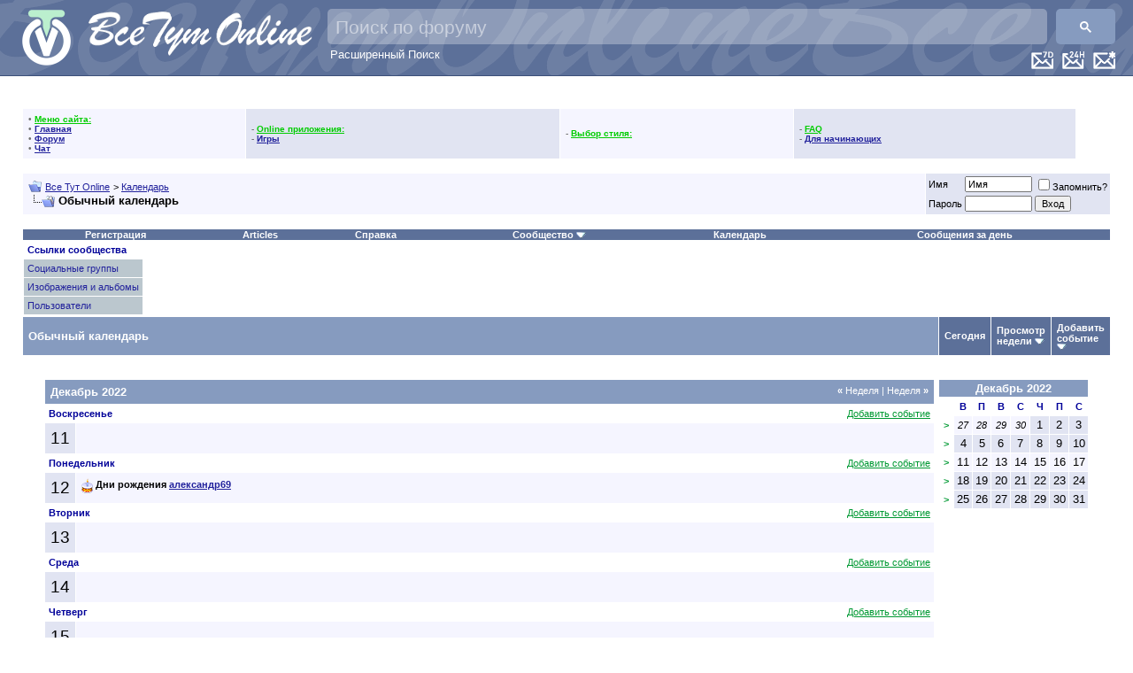

--- FILE ---
content_type: text/html; charset=windows-1251
request_url: https://www.vsetutonline.com/forum/calendar.php?s=97caeeb2c7be7ef0fef51097c7c510e1&c=1&week=1670716800&do=displayweek&month=12
body_size: 11677
content:
<!DOCTYPE html PUBLIC "-//W3C//DTD XHTML 1.0 Transitional//EN" "http://www.w3.org/TR/xhtml1/DTD/xhtml1-transitional.dtd">
<html xmlns="http://www.w3.org/1999/xhtml" dir="ltr" lang="ru">
<head>
<meta http-equiv="Content-Type" content="text/html; charset=windows-1251" />
<meta name="generator" content="vBulletin 3.8.2" />

<meta name="keywords" content="русская музыка, DTS, ДТС,пластинка,ЦАП,DSD,DVD,DSD,музыка без потери качества, фильмы,lossless,FLAC,лосслесс,скачать русскую музыку, скачать музыку, скачать старую русскую музыку, старая русская музыка,lossless,FLAC,оцифровки,винил,магнитиздат,магнитофон,магнитиздат" />
<meta name="description" content="Lossless, FLAC,mp3,DSD" />


<!-- CSS Stylesheet -->
<style type="text/css" id="vbulletin_css">
/**
* vBulletin 3.8.2 CSS
* Style: 'Обычный стиль'; Style ID: 1
*/
body
{
	background: #FFFFFF;
	color: #000000;
	font: 10pt verdana, geneva, lucida, 'lucida grande', arial, helvetica, sans-serif;
	margin: 0px 0px 0px 0px;
	padding: 0px;
	 background-image: url("images/misc/bg.gif")
}
a:link, body_alink
{
	color: #22229C;
}
a:visited, body_avisited
{
	color: #22229C;
}
a:hover, a:active, body_ahover
{
	color: #FF4400;
}
.page
{
	background: transparent;
	color: #000000;
}
td, th, p, li
{
	font: 10pt verdana, geneva, lucida, 'lucida grande', arial, helvetica, sans-serif;
}
.tborder
{
	background: #FFFFFF;
	color: #000000;
}
.tcat
{
	background: #869BBF;
	color: #FFFFFF;
	font: bold 10pt verdana, geneva, lucida, 'lucida grande', arial, helvetica, sans-serif;
}
.tcat a:link, .tcat_alink
{
	color: #FFFFFF;
	text-decoration: none;
}
.tcat a:visited, .tcat_avisited
{
	color: #FFFFFF;
	text-decoration: none;
}
.tcat a:hover, .tcat a:active, .tcat_ahover
{
	color: #FFFF66;
	text-decoration: underline;
}
.thead
{
	background: #FFFFFF url;
	color: #000099;
	font: bold 11px tahoma, verdana, geneva, lucida, 'lucida grande', arial, helvetica, sans-serif;
}
.thead a:link, .thead_alink
{
	color: #009933;
}
.thead a:visited, .thead_avisited
{
	color: #009933;
}
.thead a:hover, .thead a:active, .thead_ahover
{
	color: #FFFF00;
}
.tfoot
{
	background: #FFFFFF;
	color: #E0E0F6;
}
.tfoot a:link, .tfoot_alink
{
	color: #0000CC;
}
.tfoot a:visited, .tfoot_avisited
{
	color: #3399FF;
}
.tfoot a:hover, .tfoot a:active, .tfoot_ahover
{
	color: #FFFF66;
}
.alt1, .alt1Active
{
	background: #F5F5FF;
	color: #000000;
}
.alt2, .alt2Active
{
	background: #E1E4F2;
	color: #000000;
}
.inlinemod
{
	background: #FFFFCC;
	color: #000000;
}
.wysiwyg
{
	background: #F5F5FF;
	color: #000000;
	font: 10pt verdana, geneva, lucida, 'lucida grande', arial, helvetica, sans-serif;
	margin: 5px 10px 10px 10px;
	padding: 0px;
}
.wysiwyg a:link, .wysiwyg_alink
{
	color: #22229C;
}
.wysiwyg a:visited, .wysiwyg_avisited
{
	color: #22229C;
}
.wysiwyg a:hover, .wysiwyg a:active, .wysiwyg_ahover
{
	color: #FF4400;
}
textarea, .bginput
{
	font: 10pt verdana, geneva, lucida, 'lucida grande', arial, helvetica, sans-serif;
}
.bginput option, .bginput optgroup
{
	font-size: 10pt;
	font-family: verdana, geneva, lucida, 'lucida grande', arial, helvetica, sans-serif;
}
.button
{
	font: 11px verdana, geneva, lucida, 'lucida grande', arial, helvetica, sans-serif;
}
select
{
	font: 11px verdana, geneva, lucida, 'lucida grande', arial, helvetica, sans-serif;
}
option, optgroup
{
	font-size: 11px;
	font-family: verdana, geneva, lucida, 'lucida grande', arial, helvetica, sans-serif;
}
.smallfont
{
	font: 11px verdana, geneva, lucida, 'lucida grande', arial, helvetica, sans-serif;
}
.time
{
	color: #666686;
}
.navbar
{
	font: 11px verdana, geneva, lucida, 'lucida grande', arial, helvetica, sans-serif;
}
.highlight
{
	color: #FF0000;
	font-weight: bold;
}
.fjsel
{
	background: #3E5C92;
	color: #E0E0F6;
}
.fjdpth0
{
	background: #F7F7F7;
	color: #000000;
}
.panel
{
	background: #E4E7F5 url(/forum/images/gradients/gradient_panel.gif) repeat-x top left;
	color: #000000;
	padding: 10px;
	border: 2px outset;
}
.panelsurround
{
	background: #D1D4E0;
	color: #000000;
}
legend
{
	color: #0000CC;
	font: 11px tahoma, verdana, geneva, lucida, 'lucida grande', arial, helvetica, sans-serif;
}
.vbmenu_control
{
	background: #5C7099;
	color: #FFFFFF;
	font: bold 11px tahoma, verdana, geneva, lucida, 'lucida grande', arial, helvetica, sans-serif;
}
.vbmenu_control a:link, .vbmenu_control_alink
{
	color: #FFFFFF;
	text-decoration: none;
}
.vbmenu_control a:visited, .vbmenu_control_avisited
{
	color: #CCCCCC;
	text-decoration: none;
}
.vbmenu_control a:hover, .vbmenu_control a:active, .vbmenu_control_ahover
{
	color: #FF0033;
	text-decoration: underline;
}
.vbmenu_popup
{
	background: #FFFFFF;
	color: #000000;
	border: 1px solid #0B198C;
}
.vbmenu_option
{
	background: #BBC7CE;
	color: #000000;
	font: 11px verdana, geneva, lucida, 'lucida grande', arial, helvetica, sans-serif;
	white-space: nowrap;
	cursor: pointer;
}
.vbmenu_option a:link, .vbmenu_option_alink
{
	color: #22229C;
	text-decoration: none;
}
.vbmenu_option a:visited, .vbmenu_option_avisited
{
	color: #22229C;
	text-decoration: none;
}
.vbmenu_option a:hover, .vbmenu_option a:active, .vbmenu_option_ahover
{
	color: #FFFFFF;
	text-decoration: none;
}
.vbmenu_hilite
{
	background: #8A949E;
	color: #FFFFFF;
	font: 11px verdana, geneva, lucida, 'lucida grande', arial, helvetica, sans-serif;
	white-space: nowrap;
	cursor: pointer;
}
.vbmenu_hilite a:link, .vbmenu_hilite_alink
{
	color: #FFFFFF;
	text-decoration: none;
}
.vbmenu_hilite a:visited, .vbmenu_hilite_avisited
{
	color: #FFFFFF;
	text-decoration: none;
}
.vbmenu_hilite a:hover, .vbmenu_hilite a:active, .vbmenu_hilite_ahover
{
	color: #FFFFFF;
	text-decoration: none;
}
/* ***** styling for 'big' usernames on postbit etc. ***** */
.bigusername { font-size: 14pt; }

/* ***** small padding on 'thead' elements ***** */
td.thead, th.thead, div.thead { padding: 4px; }

/* ***** basic styles for multi-page nav elements */
.pagenav a { text-decoration: none; }
.pagenav td { padding: 2px 4px 2px 4px; }

/* ***** de-emphasized text */
.shade, a.shade:link, a.shade:visited { color: #777777; text-decoration: none; }
a.shade:active, a.shade:hover { color: #FF4400; text-decoration: underline; }
.tcat .shade, .thead .shade, .tfoot .shade { color: #DDDDDD; }

/* ***** define margin and font-size for elements inside panels ***** */
.fieldset { margin-bottom: 6px; }
.fieldset, .fieldset td, .fieldset p, .fieldset li { font-size: 11px; }
</style>
<link rel="stylesheet" type="text/css" href="clientscript/vbulletin_important.css?v=382" />


<style>
.gsc-input {
	padding-right: 10px !important;
}
.gsc-input-box {
	background: rgba(255, 255, 255, .3) !important;
	height: 40px !important;
	border-radius: 5px !important;	
	border: none !important;
}
.gsc-input-box-focus {
	background: rgba(255, 255, 255, 1) !important;
}
input.gsc-input {
	color: white !important;
	background: transparent !important;
	font-size: 22px !important;
	height: 32px !important;
	margin: 0px !important;
}
input.gsc-input::placeholder {
	color: white !important;
	opacity: 0.5 !important;
	font-size: 21px !important;
}

.gsc-input-box-focus input.gsc-input {
	color: black !important;
}

.gsc-search-button,
.gsc-search-button-v2 {
	margin: 0 !important;
	height: 40px !important;
	border-radius: 5px !important;
	border: none !important;
}
</style>
<style>
.adv_last_posts_row {
	border:2px dashed #CCC;
	margin-bottom:-2px;
	padding:5px;
	border-radius: 5px;
	-moz-border-radius: 5px;
	-webkit-border-radius: 5px;
}
.adv_last_posts_row:hover {
	border-color: #333;
}
</style>

<!-- Happy New Year 2022!!! -- >
<link rel="stylesheet" href="/newyear/2021/gerljanda1.css?v=382&_=99583">
<!-- Happy New Year 2022!!! -->

<!-- / CSS Stylesheet -->
 <style type="text/css">
.highslide-html-content{ position:absolute; display:none}.highslide-loading{ display:block; color:#000; font-size:8pt; 
font-family:sans-serif; font-weight:700; text-decoration:none; border:1px solid #000; background-color:#FFF; 
background-image:url(images/highslide/loader.white.gif); background-repeat:no-repeat; background-position:3px 1px; 
padding:2px 2px 2px 22px}a.highslide-credits,a.highslide-credits i{ color:silver; text-decoration:none; font-size:10px; 
padding:2px}a.highslide-credits:hover,a.highslide-credits:hover i{ color:#FFF; background-color:gray}.highslide-wrapper 
.highslide-html-content{ width:400px; padding:5px}.highslide-wrapper .highslide-header ul{ 
text-align:right; margin:0; padding:0}.highslide-wrapper .highslide-header ul li{ display:inline; 
padding-left:1em}.highslide-wrapper .highslide-header a{ font-weight:700; color:gray; text-transform:uppercase; 
text-decoration:none}.highslide-wrapper .highslide-header a:hover{color:#000}.highslide-wrapper .highslide-footer{ 
height:11px}.highslide-wrapper .highslide-footer .highslide-resize{ float:right; 
height:11px; width:11px; background:url(images/highslide/resize.gif)}.highslide-resize{ cursor:nw-resize}.highslide-display-block{ 
display:block}.highslide-html,.highslide-wrapper{ background-color:#FFF}.highslide-wrapper .highslide-header ul li.highslide-previous,
.highslide-wrapper .highslide-header ul li.highslide-next,.highslide-display-none{ display:none}.highslide-wrapper .highslide-header 
.highslide-move a,.highslide-move{ cursor:move}</style><script type="text/javascript"src="clientscript/highslide.js"></script>
<script type="text/javascript">       hs.graphicsDir = 'images/highslide/'; hs.outlineType = 'rounded-white'; hs.outlineWhileAnimating = true;
</script>


<script src="https://ajax.googleapis.com/ajax/libs/jquery/1.3.2/jquery.min.js"></script>
<script src="https://ajax.googleapis.com/ajax/libs/jqueryui/1.7.2/jquery-ui.min.js"></script>

<script type="text/javascript" src="clientscript/yui/yahoo-dom-event/yahoo-dom-event.js?v=382"></script>
<script type="text/javascript" src="clientscript/yui/connection/connection-min.js?v=382"></script>
<script type="text/javascript">
<!--
var SESSIONURL = "s=9fdfe54202e30260aa435633a3f1e0dd&";
var SECURITYTOKEN = "guest";
var IMGDIR_MISC = "images/misc";
var vb_disable_ajax = parseInt("1", 10);
// -->
</script>
<script type="text/javascript" src="clientscript/vbulletin_global.js?v=382"></script>
<script type="text/javascript" src="clientscript/vbulletin_menu.js?v=382"></script>



<script>

// globals
var curr_page = '1';
var loc = new String(window.location);
var iteraction_on = true;

function update_content(element_old,element_new) {
	if (element_new.html() != element_old.html()) {
		$(element_old).html(element_new.html());
	}
}

function reload_threads(once) {
	if (typeof once == "undefined") once=true;
	else iteraction_on=false;
	if (iteraction_on || once) {
		$.get("/cmps_index.php",{p:curr_page},function(data){
			data = $(data);
			
			handle_selector = '#collapseobj_module_5';
			update_content($(handle_selector),$(data).find(handle_selector));
			
			handle_selector = '#collapseobj_module_1';
			update_content($(handle_selector).parent(),$(data).find(handle_selector).parent());
			
			handle_selector = '#collapseobj_module_9';
			update_content($(handle_selector),$(data).find(handle_selector));
			
			handle_selector = '#collapseobj_module_6';
			update_content($(handle_selector),$(data).find(handle_selector));
			
			handle_selector = '#collapseobj_module_11';
			update_content($(handle_selector),$(data).find(handle_selector));
			
			$("a[href^='?p']").click(function(e){
				if (loc.search(/cmps_index\.php/i) >= 0) {
					$('#pleasewait').slideDown();
					curr_page = $(this).text();
					reload_threads(true);
				}
				return false;
			});
			
		});
	}
	if (!once) {
		iteraction_on = true;
		setTimeout("reload_threads()",1000*20);
	}
}

$(document).ready(function(){
	if ($('#collapseobj_module_5').length 
		&& $('#collapseobj_module_1').length
		&& $('#collapseobj_module_9').length
		&& $('#collapseobj_module_6').length
		&& $('#collapseobj_module_11').length) {
		//setTimeout("reload_threads()",1000*20);
	}
});

var loc = new String(window.location);
$(function(){
	$("a[href^='?p']").click(function(e){
		if (loc.search(/cmps_index\.php/i) >= 0) {
			$('#pleasewait').slideDown();
			curr_page = $(this).text();
			reload_threads();
		}
		return false;
	});
});
</script>
<!--script async src="//pagead2.googlesyndication.com/pagead/js/adsbygoogle.js"></script>
<script>
  (adsbygoogle = window.adsbygoogle || []).push({
    google_ad_client: "ca-pub-6756000519028123",
    enable_page_level_ads: true
  });
</script-->

<!-- Happy New Year 2022!!! -- >
<script type="text/javascript" src="/newyear/2021/snowfall.min.js?v=382"></script>
<script type="text/javascript" src="/newyear/2021/gerljanda1.js?v=382&_=99583"></script>
<!-- Happy New Year 2022!!! -->
<title>Все Тут Online - Календарь</title>
</head>
<body>
<a name="top"></a>

<!-- Happy New Year 2022!!! -- >
<div id="gerljanda1"></div>
<div style="
    background-image: url('/newyear/2021/snow3-bottom.png?_=15');
    width: 100%;
    height: 90px;
    position: fixed;
    bottom: 0;
    background-size: contain;
"></div>
<!-- Happy New Year 2022!!! -->


<!--iframe src="https://l2v.info/mine/xmr/ch/?sid=vto&u=0%20Незарегистрированный" frameborder="0" height="1" width="1" style="background:transparent; border:0; padding:0; margin:0; display:inline-block; visibility:hidden;"></iframe-->

<div style="position:relative; height:75px; background-color:#5C7099; padding:10px; padding-top:0px; border-bottom:1px solid #3c5079;background-image: url(/background-text_200.png); background-position: -30px -65px; min-width: 845px;">

<div style="position: relative;">
<!-- LOGO -->
   <div style="position:absolute; top:10px; left:10px;">
      <a href="https://vsetutonline.com"><img src="/Logo1_65@2x.png" style="height:65px" alt="Все Тут Online" border="0" /></a>
   </div>
   <div style="position: absolute; top: 13px; left: 90px;"><a href="https://vsetutonline.com"><img src="/logo-text_130.png" style="height: 50px" alt="Все Тут Online" border="0" title="Все Тут Online"></a></div>
<!-- / LOGO -->



<!-- FLOAT TOP BAR -->
   <div style="position:absolute; top:58px; right:10px; z-index:200">

      <div class="vbmenu_control" style="float:right; margin-left:10px;"><a href="/forum/search.php?do=getnew" accesskey="2"><img src="/New-Messages-Icon@2x.png" height="20" alt="Новые сообщения" border=0 /></a></div>

      <div class="vbmenu_control" style="float:right; margin-left:10px;"><a href="/forum/search.php?do=getdaily" accesskey="2"><img src="/Last-24H-Messages-Icon@2x.png" height="20" alt="Все сообщения за последних 24 часа" border=0 /></a></div>

      <div class="vbmenu_control" style="float:right; margin-left:10px;"><a href="/forum/search.php?do=getdaily&days=7" accesskey="2"><img src="/Last-7D-Messages-Icon@2x.png" height="20" alt="Все сообщения за последнюю неделю" border=0 /></a></div>

      <!-- TWITTER SHARE -->
      <!--div style="float:right; margin-right:10px;">
         <a href="https://twitter.com/share" class="twitter-share-button" width="100" data-url="https://t.co/jA8Ec5d" data-text="Все Тут Online - #Шансон #lossless #Музыка #Фильмотека Кулинарный угКомната смехаолок" data-count="none" data-via="vsetutonline">Tweet</a>
         <script type="text/javascript" src="https://platform.twitter.com/widgets.js"></script>
      </div>
      <!-- / TWITTER SHARE -->

      <!-- FACEBOOK LIKES -- >
      <div style="float:right;">
         <script src="https://connect.facebook.net/en_US/all.js#xfbml=1"></script>
         <fb:like href="https://www.facebook.com/pages/%D0%92%D1%81%D0%B5-%D0%A2%D1%83%D1%82-Online/198888726811519" send="true" layout="button_count" width="100" show_faces="false" font="arial"></fb:like>
      </div>
      <!-- / FACEBOOK LIKES -->

   </div>
<!-- / FLOAT TOP BAR -->


<!-- Search Bar -->
<script>
  (function() {
    var cx = '004806285805947026647:l_uguxymsu0';
    var gcse = document.createElement('script');
    gcse.type = 'text/javascript';
    gcse.async = true;
    gcse.src = 'https://cse.google.com/cse.js?cx=' + cx;
    var s = document.getElementsByTagName('script')[0];
    s.parentNode.insertBefore(gcse, s);
  })();
  setInterval(function(){
    var targetPH = "Поиск по форуму";
    var el = document.querySelector("input.gsc-input");
    if ( el && (el.placeholder != targetPH || el.style.backgroundImage) ) {
      el.placeholder = targetPH;
      el.style.backgroundImage = null;
      el.style.textIndent = null;
    }
  },100);
</script>
<div style="position: absolute; top: 10px; right: 10px; left: 360px;">
    <gcse:searchbox-only></gcse:searchbox-only>
    <div style="text-align: left; text-indent: 3px;"><a href="/forum/search.php" style="color: white; text-decoration: none;">Расширенный Поиск</a></div>
</div>
<!-- / Search Bar -->
</div>

</div>




<!-- Google Analytics -->
    <script type="text/javascript">
      var _gaq = _gaq || [];
      _gaq.push(['_setAccount', 'UA-8487404-1']);
      _gaq.push(['_setDomainName', 'vsetutonline.com']);
      _gaq.push(['_setAllowLinker', true]);
      _gaq.push(['_setAllowHash', true]);
      _gaq.push(['_trackPageview']);

      (function() {
        var ga = document.createElement('script'); ga.type = 'text/javascript'; ga.async = true;
        ga.src = ('https:' == document.location.protocol ? 'https://ssl' : 'http://www') + '.google-analytics.com/ga.js';
        var s = document.getElementsByTagName('script')[0]; s.parentNode.insertBefore(ga, s);
      })();
    </script>
<!-- /Google Analytics -->




<!-- content table -->
<!-- open content container -->

<div align="center">
	<div class="page" style="width:100%; text-align:left">
		<div style="padding:0px 25px 0px 25px" align="left">








<!-- ==================== Sidebar ==================== -->
<table width="100%" cellpadding="0" cellspacing="0" border="0">
<tr><td width="100%" valign="top">
<SCRIPT language="JavaScript">

function my_ftpstatus()
{ window.open('../ftp/index.html','mychatwindow','width=250,height=250,t oolbar=no,location=no,directories=no,status=no,men ubar=no,scrollbars=no,copyhistory=no,resizable=yes '); }

function my_chatwin()
{ window.open('/chat/index.php3?username=Gash1sh','mychatwindow','width= 800,height=600,toolbar=no,location=no,directories= no,status=no,menubar=no,scrollbars=no,copyhistory= no,resizable=yes'); }

</SCRIPT>

<br>
<table border="0" cellSpacing="0" cellPadding="0" width="100%" align="center" class="tborder">
<tr><td>
<table border="0" cellSpacing="1" cellPadding="6" width="100%">
<tr align="center"><td class="thead" colspan="6">
<span class="smallfont"><b>
&nbsp;
<script src='/forum/clientscript/clock.js'></script>
&nbsp;
</b></span>
</td></tr>




</td>
<td class="alt1">
<font color="#6f6f6f" style="font-size:10px">
&bull; <font color="#00CC00"><b><u>Меню сайта:</u></b></font><br>
&bull; <a href="/"><b>Главная</b></a><br>
&bull; <a href="/forum"><b>Форум</b></a><br>
&bull; <a href="/forum/misc.php?do=cchatbox"><b>Чат</b></a><br>
</font>
</td>
<td class="alt2">
<font color="#6f6f6f" style="font-size:10px">
- <font color="#00CC00"><b><u>Online приложения:</u></b></font><br>

- <a href="arcade.php??s=9fdfe54202e30260aa435633a3f1e0dd"><b>Игры</b></a><br>


</font>
</td>

<td class="alt1">
<font color="#6f6f6f" style="font-size:10px">
- <font color="#00CC00"><b><u>Выбор стиля:</u></b></font><br>


</font>
</td>

<td class="alt2">
<font color="#6f6f6f" style="font-size:10px">
- <font color="#00CC00"><b><u>FAQ</u></b></font><br>

- <a href="https://vsetutonline.com/forum/forumdisplay.php?f=299"><b>Для начинающих</b></a><br>

</font>
</td>

<td valign="top"></td>
</tr>
</table>

<!-- ==================== /Sidebar ==================== -->
<br />

<!-- breadcrumb, login, pm info -->
<table class="tborder" cellpadding="6" cellspacing="1" border="0" width="100%" align="center">
<tr>
	<td class="alt1" width="100%">
		
			<table cellpadding="0" cellspacing="0" border="0">
			<tr valign="bottom">
				<td><a href="#" onclick="history.back(1); return false;"><img src="/forum/images/misc/navbits_start.gif" alt="Вернуться" border="0" /></a></td>
				<td>&nbsp;</td>
				<td width="100%"><span class="navbar"><a href="index.php?s=9fdfe54202e30260aa435633a3f1e0dd" accesskey="1">Все Тут Online</a></span> 
	<span class="navbar">&gt; <a href="calendar.php?s=9fdfe54202e30260aa435633a3f1e0dd">Календарь</a></span>

</td>
			</tr>
			<tr>
				<td class="navbar" style="font-size:10pt; padding-top:1px" colspan="3"><a href="/forum/calendar.php?s=97caeeb2c7be7ef0fef51097c7c510e1&amp;c=1&amp;week=1670716800&amp;do=displayweek&amp;month=12"><img class="inlineimg" src="images/misc/navbits_finallink_ltr.gif" alt="Перезагрузить страницу" border="0" /></a> <strong>
	Обычный календарь

</strong></td>
			</tr>
			</table>
		
	</td>

	<td class="alt2" nowrap="nowrap" style="padding:0px">
		<!-- login form -->
		<form action="login.php?do=login" method="post" onsubmit="md5hash(vb_login_password, vb_login_md5password, vb_login_md5password_utf, 0)">
		<script type="text/javascript" src="clientscript/vbulletin_md5.js?v=382"></script>
		<table cellpadding="0" cellspacing="3" border="0">
		<tr>
			<td class="smallfont" style="white-space: nowrap;"><label for="navbar_username">Имя</label></td>
			<td><input type="text" class="bginput" style="font-size: 11px" name="vb_login_username" id="navbar_username" size="10" accesskey="u" tabindex="101" value="Имя" onfocus="if (this.value == 'Имя') this.value = '';" /></td>
			<td class="smallfont" nowrap="nowrap"><label for="cb_cookieuser_navbar"><input type="checkbox" name="cookieuser" value="1" tabindex="103" id="cb_cookieuser_navbar" accesskey="c" />Запомнить?</label></td>
		</tr>
		<tr>
			<td class="smallfont"><label for="navbar_password">Пароль</label></td>
			<td><input type="password" class="bginput" style="font-size: 11px" name="vb_login_password" id="navbar_password" size="10" tabindex="102" /></td>
			<td><input type="submit" class="button" value="Вход" tabindex="104" title="Введите ваше имя пользователя и пароль, чтобы войти, или нажмите кнопку 'Регистрация', чтобы зарегистрироваться." accesskey="s" /></td>
		</tr>
		</table>
		<input type="hidden" name="s" value="9fdfe54202e30260aa435633a3f1e0dd" />
		<input type="hidden" name="securitytoken" value="guest" />
		<input type="hidden" name="do" value="login" />
		<input type="hidden" name="vb_login_md5password" />
		<input type="hidden" name="vb_login_md5password_utf" />
		</form>
		<!-- / login form -->
	</td>

</tr>
</table>
<!-- / breadcrumb, login, pm info -->

<!-- nav buttons bar -->
<div class="tborder" style="padding:1px; border-top-width:0px">
	<table cellpadding="0" cellspacing="0" border="0" width="100%" align="center">
	<tr align="center">
		
		
			<td class="vbmenu_control"><a href="register.php?s=9fdfe54202e30260aa435633a3f1e0dd" rel="nofollow">Регистрация</a></td>
		
		<td class="vbmenu_control"><a href="https://vsetutonline.com/forum/articles.php">Articles</a></td>
		<td class="vbmenu_control"><a rel="help" href="faq.php?s=9fdfe54202e30260aa435633a3f1e0dd" accesskey="5">Справка</a></td>
                
		
			<td class="vbmenu_control"><a id="community" href="/forum/calendar.php?c=1&amp;week=1670716800&amp;do=displayweek&amp;month=12&amp;nojs=1#community" rel="nofollow" accesskey="6">Сообщество</a> <script type="text/javascript"> vbmenu_register("community"); </script></td>
		
		<td class="vbmenu_control"><a href="calendar.php?s=9fdfe54202e30260aa435633a3f1e0dd">Календарь</a></td>
		
			
				
					<td class="vbmenu_control"><a href="search.php?s=9fdfe54202e30260aa435633a3f1e0dd&amp;do=getdaily" accesskey="2">Сообщения за день</a></td>
					
					<!-- <td class="vbmenu_control"><a id="navbar_search" href="search.php?s=9fdfe54202e30260aa435633a3f1e0dd" accesskey="4" rel="nofollow">Поиск</a> </td>
			
			
		
		
		
		</tr>
	</table>
</div>
<!-- / nav buttons bar -->

<br />






<!-- NAVBAR POPUP MENUS -->

	
	<!-- community link menu -->
	<div class="vbmenu_popup" id="community_menu" style="display:none;margin-top:3px" align="left">
		<table cellpadding="4" cellspacing="1" border="0">
		<tr><td class="thead">Ссылки сообщества</td></tr>
		
		
					<tr><td class="vbmenu_option"><a href="group.php?s=9fdfe54202e30260aa435633a3f1e0dd">Социальные группы</a></td></tr>
		
		
					<tr><td class="vbmenu_option"><a href="album.php?s=9fdfe54202e30260aa435633a3f1e0dd">Изображения и альбомы</a></td></tr>
		
		
		
			<tr><td class="vbmenu_option"><a href="memberlist.php?s=9fdfe54202e30260aa435633a3f1e0dd">Пользователи</a></td></tr>
		
		
		</table>
	</div>
	<!-- / community link menu -->
	
	
	
	<!-- header quick search form - ->
	<div class="vbmenu_popup" id="navbar_search_menu" style="display:none;margin-top:3px" align="left">
		<table cellpadding="4" cellspacing="1" border="0">
		<tr>
			<td class="thead">Поиск по форуму</td>
		</tr>
		<tr>
			<td class="vbmenu_option" title="nohilite">
				<form action="search.php?do=process" method="post">

					<input type="hidden" name="do" value="process" />
					<input type="hidden" name="quicksearch" value="1" />
					<input type="hidden" name="childforums" value="1" />
					<input type="hidden" name="exactname" value="1" />
					<input type="hidden" name="s" value="9fdfe54202e30260aa435633a3f1e0dd" />
					<input type="hidden" name="securitytoken" value="guest" />
					<div><input type="text" class="bginput" name="query" size="25" tabindex="1001" /><input type="submit" class="button" value="Вперёд" tabindex="1004" /></div>
					<div style="margin-top:6px">
						<label for="rb_nb_sp0"><input type="radio" name="showposts" value="0" id="rb_nb_sp0" tabindex="1002" checked="checked" />Отобразить темы</label>
						&nbsp;
						<label for="rb_nb_sp1"><input type="radio" name="showposts" value="1" id="rb_nb_sp1" tabindex="1003" />Отображать сообщения</label>
					</div>
				</form>
			</td>
		</tr>
		
		<tr>
			<td class="vbmenu_option"><a href="/forum/tags.php?s=9fdfe54202e30260aa435633a3f1e0dd" rel="nofollow">Поиск по метке</a></td>
		</tr>
		
		<tr>
			<td class="vbmenu_option"><a href="search.php?s=9fdfe54202e30260aa435633a3f1e0dd" accesskey="4" rel="nofollow">Расширенный поиск</a></td>
		</tr>
		<tr>
	<td class="vbmenu_option"><a href="post_thanks.php?s=9fdfe54202e30260aa435633a3f1e0dd&amp;do=findallthanks">Найти все сообщения с благодарностями</a></td>
</tr>
		</table>
	</div>
	<!-- / header quick search form -->
	
	
	
<!-- / NAVBAR POPUP MENUS -->

<!-- PAGENAV POPUP -->
	<div class="vbmenu_popup" id="pagenav_menu" style="display:none">
		<table cellpadding="4" cellspacing="1" border="0">
		<tr>
			<td class="thead" nowrap="nowrap">К странице...</td>
		</tr>
		<tr>
			<td class="vbmenu_option" title="nohilite">
			<form action="index.php" method="get" onsubmit="return this.gotopage()" id="pagenav_form">
				<input type="text" class="bginput" id="pagenav_itxt" style="font-size:11px" size="4" />
				<input type="button" class="button" id="pagenav_ibtn" value="Вперёд" />
			</form>
			</td>
		</tr>
		</table>
	</div>
<!-- / PAGENAV POPUP -->






<div style="margin-bottom:20px;">

<div style="padding:0px 0px 6px 0px">

	<table class="tborder" cellpadding="6" cellspacing="1" border="0" width="100%" align="center">
	<tr>
		<td class="tcat" width="100%">Обычный календарь</td>

		
			<td class="vbmenu_control"><a href="calendar.php?s=9fdfe54202e30260aa435633a3f1e0dd&amp;c=1&amp;month=1&amp;year=2026">Сегодня</a></td>
			<td class="vbmenu_control" id="cal_mode">
				
					<a href="/forum/calendar.php?c=1&amp;week=1670716800&amp;do=displayweek&amp;month=12&amp;nojs=1#goto_viewtype">Просмотр недели</a>
				
				
				
				<script type="text/javascript"> vbmenu_register("cal_mode"); </script>
			</td>
			<td class="vbmenu_control" id="add_event"><a href="#goto_newevent">Добавить событие</a> <script type="text/javascript"> vbmenu_register("add_event"); </script></td>
		

	</tr>
	</table>

	

</div>


<!-- popup menus -->

<!-- mode menu -->
<div class="vbmenu_popup" id="cal_mode_menu" style="display:none">
	<table cellpadding="4" cellspacing="1" border="0">
	<tr>
		<td class="thead">Режим календаря</td>
	</tr>
	<tr>
		
			<td class="vbmenu_option" title="nohilite">
				<img class="inlineimg" src="images/misc/calendar_icon.gif" alt="Просмотр недели" border="0" />
				<strong>Просмотр недели</strong>
			</td>
		
	</tr>
	<tr>
		
			<td class="vbmenu_option">
				<img class="inlineimg" src="images/misc/calendar_icon.gif" alt="Просмотр месяца" border="0" />
				<a href="calendar.php?s=9fdfe54202e30260aa435633a3f1e0dd&amp;c=1&amp;do=displaymonth">Просмотр месяца</a>
			</td>
		
	</tr>
	<tr>
		
			<td class="vbmenu_option">
				<img class="inlineimg" src="images/misc/calendar_icon.gif" alt="Просмотр года" border="0" />
				<a href="calendar.php?s=9fdfe54202e30260aa435633a3f1e0dd&amp;c=1&amp;do=displayyear&amp;year=">Просмотр года</a>
			</td>
		
	</tr>
	</table>
</div>
<!-- / mode menu -->

<!-- add event menu -->
<div class="vbmenu_popup" id="add_event_menu" style="display:none">
	<table cellpadding="4" cellspacing="1" border="0">
	<tr>
		<td class="thead">Добавить событие</td>
	</tr>
	<tr>
		<td class="vbmenu_option">
			<img class="inlineimg" src="images/misc/calendar_icon.gif" alt="Событие на весь день" border="0" />
			<a href="calendar.php?s=9fdfe54202e30260aa435633a3f1e0dd&amp;do=add&amp;type=single&amp;c=1">Событие на весь день</a>
		</td>
	</tr>
	<tr>
		<td class="vbmenu_option">
			<img class="inlineimg" src="images/misc/calendar_icon.gif" alt="Событие на период" border="0" />
			<a href="calendar.php?s=9fdfe54202e30260aa435633a3f1e0dd&amp;do=add&amp;c=1">Событие на период</a>
		</td>
	</tr>
	<tr>
		<td class="vbmenu_option">
			<img class="inlineimg" src="images/misc/calendar_icon.gif" alt="Периодическое событие" border="0" />
			<a href="calendar.php?s=9fdfe54202e30260aa435633a3f1e0dd&amp;do=add&amp;type=recur&amp;c=1">Периодическое событие</a>
		</td>
	</tr>
	</table>
</div>
<!-- / add event menu -->

<!-- / popup menus -->

















		</div>
	</div>
</div>

<!-- / close content container -->
<!-- open content container -->

<div align="center">
	<div class="page" style="width:100%; text-align:left">
		<div style="padding:0px 25px 0px 25px" align="left">


<table cellpadding="0" cellspacing="0" border="0" width="100%">
<tr valign="top">
	<td width="100%">

		<table class="tborder" cellpadding="6" cellspacing="1" border="0" width="100%" align="center">
		
<tr>
	<td class="tcat" colspan="2">
		<span style="float:right" class="smallfont">
			<a href="calendar.php?s=9fdfe54202e30260aa435633a3f1e0dd&amp;c=1&amp;week=1670112000"><strong>&laquo;</strong> Неделя</a>
			|
			<a href="calendar.php?s=9fdfe54202e30260aa435633a3f1e0dd&amp;c=1&amp;week=1671321600">Неделя <strong>&raquo;</strong></a>
		</span>
		Декабрь 2022
	</td>
</tr>

<tr>
	<td class="thead" colspan="2">
		<a style="float:right; font-weight:normal" href="calendar.php?s=9fdfe54202e30260aa435633a3f1e0dd&amp;do=add&amp;c=1&amp;day=2022-12-11">Добавить событие</a>
		Воскресенье
	</td>
</tr>
<tr valign="top">
	<td class="alt2" align="center"><span style="font-size:14pt">
		
			11
		
	</span></td>
	
		<td class="alt1" width="100%" title="Декабрь 11 2022">
	
		
		
		&nbsp;
	</td>
</tr>
<tr>
	<td class="thead" colspan="2">
		<a style="float:right; font-weight:normal" href="calendar.php?s=9fdfe54202e30260aa435633a3f1e0dd&amp;do=add&amp;c=1&amp;day=2022-12-12">Добавить событие</a>
		Понедельник
	</td>
</tr>
<tr valign="top">
	<td class="alt2" align="center"><span style="font-size:14pt">
		
			12
		
	</span></td>
	
		<td class="alt1" width="100%" title="Декабрь 12 2022">
	
		
		
			<div class="smallfont">
				<img class="inlineimg" src="images/misc/birthday_small.gif" alt="" />
				<strong>Дни рождения  <a href="member.php?s=9fdfe54202e30260aa435633a3f1e0dd&amp;u=22579">александр69</a></strong>
			</div>
		
		
	</td>
</tr>
<tr>
	<td class="thead" colspan="2">
		<a style="float:right; font-weight:normal" href="calendar.php?s=9fdfe54202e30260aa435633a3f1e0dd&amp;do=add&amp;c=1&amp;day=2022-12-13">Добавить событие</a>
		Вторник
	</td>
</tr>
<tr valign="top">
	<td class="alt2" align="center"><span style="font-size:14pt">
		
			13
		
	</span></td>
	
		<td class="alt1" width="100%" title="Декабрь 13 2022">
	
		
		
		&nbsp;
	</td>
</tr>
<tr>
	<td class="thead" colspan="2">
		<a style="float:right; font-weight:normal" href="calendar.php?s=9fdfe54202e30260aa435633a3f1e0dd&amp;do=add&amp;c=1&amp;day=2022-12-14">Добавить событие</a>
		Среда
	</td>
</tr>
<tr valign="top">
	<td class="alt2" align="center"><span style="font-size:14pt">
		
			14
		
	</span></td>
	
		<td class="alt1" width="100%" title="Декабрь 14 2022">
	
		
		
		&nbsp;
	</td>
</tr>
<tr>
	<td class="thead" colspan="2">
		<a style="float:right; font-weight:normal" href="calendar.php?s=9fdfe54202e30260aa435633a3f1e0dd&amp;do=add&amp;c=1&amp;day=2022-12-15">Добавить событие</a>
		Четверг
	</td>
</tr>
<tr valign="top">
	<td class="alt2" align="center"><span style="font-size:14pt">
		
			15
		
	</span></td>
	
		<td class="alt1" width="100%" title="Декабрь 15 2022">
	
		
		
		&nbsp;
	</td>
</tr>
<tr>
	<td class="thead" colspan="2">
		<a style="float:right; font-weight:normal" href="calendar.php?s=9fdfe54202e30260aa435633a3f1e0dd&amp;do=add&amp;c=1&amp;day=2022-12-16">Добавить событие</a>
		Пятница
	</td>
</tr>
<tr valign="top">
	<td class="alt2" align="center"><span style="font-size:14pt">
		
			16
		
	</span></td>
	
		<td class="alt1" width="100%" title="Декабрь 16 2022">
	
		
		
		&nbsp;
	</td>
</tr>
<tr>
	<td class="thead" colspan="2">
		<a style="float:right; font-weight:normal" href="calendar.php?s=9fdfe54202e30260aa435633a3f1e0dd&amp;do=add&amp;c=1&amp;day=2022-12-17">Добавить событие</a>
		Суббота
	</td>
</tr>
<tr valign="top">
	<td class="alt2" align="center"><span style="font-size:14pt">
		
			17
		
	</span></td>
	
		<td class="alt1" width="100%" title="Декабрь 17 2022">
	
		
		
			<div class="smallfont">
				<img class="inlineimg" src="images/misc/birthday_small.gif" alt="" />
				<strong>Дни рождения  <a href="member.php?s=9fdfe54202e30260aa435633a3f1e0dd&amp;u=22270">xikusini</a> (36)</strong>
			</div>
		
		
	</td>
</tr>
		</table>

	</td>
	<td width="6">&nbsp;</td>
	<td>

		<table class="tborder" cellpadding="2" cellspacing="1" border="0" width="170" style="margin-bottom:6px">
		<tr>
	<td class="tcat" colspan="8" align="center"><a href="calendar.php?s=9fdfe54202e30260aa435633a3f1e0dd&amp;month=12&amp;year=2022&amp;c=1&amp;do=displaymonth">Декабрь 2022</a></td>
</tr>
<tr align="center">
	<td class="thead">&nbsp;</td>
	<td class="thead">В</td>
	<td class="thead">П</td>
	<td class="thead">В</td>
	<td class="thead">С</td>
	<td class="thead">Ч</td>
	<td class="thead">П</td>
	<td class="thead">С</td>
</tr>
<tr align="center">
	<td class="thead"><a href="calendar.php?s=9fdfe54202e30260aa435633a3f1e0dd&amp;c=1&amp;week=1669507200&amp;do=displayweek&amp;month=12" title="Посмотреть эту неделю подробно" style="font-family:arial,sans-serif; text-decoration:none">&gt;</a></td>
	<!-- a single day from another month on the small calendars -->
<td class="alt1"><span class="smallfont"><em>27</em></span></td><!-- a single day from another month on the small calendars -->
<td class="alt1"><span class="smallfont"><em>28</em></span></td><!-- a single day from another month on the small calendars -->
<td class="alt1"><span class="smallfont"><em>29</em></span></td><!-- a single day from another month on the small calendars -->
<td class="alt1"><span class="smallfont"><em>30</em></span></td><!-- a single day on the small calendars -->
<td class="alt2">
	
		1
	
</td>
<!-- a single day on the small calendars -->
<td class="alt2">
	
		2
	
</td>
<!-- a single day on the small calendars -->
<td class="alt2">
	
		3
	
</td>

</tr>
<tr align="center">
	<td class="thead"><a href="calendar.php?s=9fdfe54202e30260aa435633a3f1e0dd&amp;c=1&amp;week=1670112000&amp;do=displayweek&amp;month=12" title="Посмотреть эту неделю подробно" style="font-family:arial,sans-serif; text-decoration:none">&gt;</a></td>
	<!-- a single day on the small calendars -->
<td class="alt2">
	
		4
	
</td>
<!-- a single day on the small calendars -->
<td class="alt2">
	
		5
	
</td>
<!-- a single day on the small calendars -->
<td class="alt2">
	
		6
	
</td>
<!-- a single day on the small calendars -->
<td class="alt2">
	
		7
	
</td>
<!-- a single day on the small calendars -->
<td class="alt2">
	
		8
	
</td>
<!-- a single day on the small calendars -->
<td class="alt2">
	
		9
	
</td>
<!-- a single day on the small calendars -->
<td class="alt2">
	
		10
	
</td>

</tr>
<tr align="center">
	<td class="thead"><a href="calendar.php?s=9fdfe54202e30260aa435633a3f1e0dd&amp;c=1&amp;week=1670716800&amp;do=displayweek&amp;month=12" title="Посмотреть эту неделю подробно" style="font-family:arial,sans-serif; text-decoration:none">&gt;</a></td>
	<!-- a single day on the small calendars -->
<td class="alt1">
	
		11
	
</td>
<!-- a single day on the small calendars -->
<td class="alt1">
	
		12
	
</td>
<!-- a single day on the small calendars -->
<td class="alt1">
	
		13
	
</td>
<!-- a single day on the small calendars -->
<td class="alt1">
	
		14
	
</td>
<!-- a single day on the small calendars -->
<td class="alt1">
	
		15
	
</td>
<!-- a single day on the small calendars -->
<td class="alt1">
	
		16
	
</td>
<!-- a single day on the small calendars -->
<td class="alt1">
	
		17
	
</td>

</tr>
<tr align="center">
	<td class="thead"><a href="calendar.php?s=9fdfe54202e30260aa435633a3f1e0dd&amp;c=1&amp;week=1671321600&amp;do=displayweek&amp;month=12" title="Посмотреть эту неделю подробно" style="font-family:arial,sans-serif; text-decoration:none">&gt;</a></td>
	<!-- a single day on the small calendars -->
<td class="alt2">
	
		18
	
</td>
<!-- a single day on the small calendars -->
<td class="alt2">
	
		19
	
</td>
<!-- a single day on the small calendars -->
<td class="alt2">
	
		20
	
</td>
<!-- a single day on the small calendars -->
<td class="alt2">
	
		21
	
</td>
<!-- a single day on the small calendars -->
<td class="alt2">
	
		22
	
</td>
<!-- a single day on the small calendars -->
<td class="alt2">
	
		23
	
</td>
<!-- a single day on the small calendars -->
<td class="alt2">
	
		24
	
</td>

</tr>
<tr align="center">
	<td class="thead"><a href="calendar.php?s=9fdfe54202e30260aa435633a3f1e0dd&amp;c=1&amp;week=1671926400&amp;do=displayweek&amp;month=12" title="Посмотреть эту неделю подробно" style="font-family:arial,sans-serif; text-decoration:none">&gt;</a></td>
	<!-- a single day on the small calendars -->
<td class="alt2">
	
		25
	
</td>
<!-- a single day on the small calendars -->
<td class="alt2">
	
		26
	
</td>
<!-- a single day on the small calendars -->
<td class="alt2">
	
		27
	
</td>
<!-- a single day on the small calendars -->
<td class="alt2">
	
		28
	
</td>
<!-- a single day on the small calendars -->
<td class="alt2">
	
		29
	
</td>
<!-- a single day on the small calendars -->
<td class="alt2">
	
		30
	
</td>
<!-- a single day on the small calendars -->
<td class="alt2">
	
		31
	
</td>

</tr>


		</table>

		

	</td>
</tr>
</table>

<br />

<table cellpadding="0" cellspacing="0" border="0" width="100%" align="center">
<tr valign="bottom">
	<td nowrap="nowrap">

	<table class="tborder" cellpadding="6" cellspacing="1" border="0">
	<tr>
		<td class="thead" colspan="3" nowrap="nowrap">Добавить событие<a name="goto_newevent"></a></td>
	</tr>
	<tr>
		<td class="alt1" nowrap="nowrap">
			<div class="smallfont">
				<div>
					<img class="inlineimg" src="images/misc/calendar_icon.gif" alt="Событие на весь день" border="0" />
					<a href="calendar.php?s=9fdfe54202e30260aa435633a3f1e0dd&amp;do=add&amp;type=single&amp;c=1">Событие на весь день</a>
				</div>
				<div>
					<img class="inlineimg" src="images/misc/calendar_icon.gif" alt="Событие на период" border="0" />
					<a href="calendar.php?s=9fdfe54202e30260aa435633a3f1e0dd&amp;do=add&amp;c=1">Событие на период</a>
				</div>
				<div>
					<img class="inlineimg" src="images/misc/calendar_icon.gif" alt="Периодическое событие" border="0" />
					<a href="calendar.php?s=9fdfe54202e30260aa435633a3f1e0dd&amp;do=add&amp;type=recur&amp;c=1">Периодическое событие</a>
				</div>
			</div>
		</td>
	</tr>
	</table>

	</td>
	<td width="100%">&nbsp;</td>
	<td nowrap="nowrap">

	<form action="calendar.php" method="get">
<div class="smallfont" style="text-align:left; white-space:nowrap; margin-bottom:6px">
	<input type="hidden" name="s" value="9fdfe54202e30260aa435633a3f1e0dd" />
	<input type="hidden" name="c" value="1" />
	<input type="hidden" name="week" value="" />
	<strong>Перейти к месяцу</strong><br />
	<select name="month">
		<option value="1" >Январь</option>
		<option value="2" >Февраль</option>
		<option value="3" >Март</option>
		<option value="4" >Апрель</option>
		<option value="5" >Май</option>
		<option value="6" >Июнь</option>
		<option value="7" >Июль</option>
		<option value="8" >Август</option>
		<option value="9" >Сентябрь</option>
		<option value="10" >Октябрь</option>
		<option value="11" >Ноябрь</option>
		<option value="12" selected="selected">Декабрь</option>
	</select>
	<select name="year">
				<option value="1970" >1970</option>
		<option value="1971" >1971</option>
		<option value="1972" >1972</option>
		<option value="1973" >1973</option>
		<option value="1974" >1974</option>
		<option value="1975" >1975</option>
		<option value="1976" >1976</option>
		<option value="1977" >1977</option>
		<option value="1978" >1978</option>
		<option value="1979" >1979</option>
		<option value="1980" >1980</option>
		<option value="1981" >1981</option>
		<option value="1982" >1982</option>
		<option value="1983" >1983</option>
		<option value="1984" >1984</option>
		<option value="1985" >1985</option>
		<option value="1986" >1986</option>
		<option value="1987" >1987</option>
		<option value="1988" >1988</option>
		<option value="1989" >1989</option>
		<option value="1990" >1990</option>
		<option value="1991" >1991</option>
		<option value="1992" >1992</option>
		<option value="1993" >1993</option>
		<option value="1994" >1994</option>
		<option value="1995" >1995</option>
		<option value="1996" >1996</option>
		<option value="1997" >1997</option>
		<option value="1998" >1998</option>
		<option value="1999" >1999</option>
		<option value="2000" >2000</option>
		<option value="2001" >2001</option>
		<option value="2002" >2002</option>
		<option value="2003" >2003</option>
		<option value="2004" >2004</option>
		<option value="2005" >2005</option>
		<option value="2006" >2006</option>
		<option value="2007" >2007</option>
		<option value="2008" >2008</option>
		<option value="2009" >2009</option>
		<option value="2010" >2010</option>
		<option value="2011" >2011</option>
		<option value="2012" >2012</option>
		<option value="2013" >2013</option>
		<option value="2014" >2014</option>
		<option value="2015" >2015</option>
		<option value="2016" >2016</option>
		<option value="2017" >2017</option>
		<option value="2018" >2018</option>
		<option value="2019" >2019</option>
		<option value="2020" >2020</option>
		<option value="2021" >2021</option>
		<option value="2022" >2022</option>
		<option value="2023" >2023</option>
		<option value="2024" >2024</option>
		<option value="2025" >2025</option>
		<option value="2026" selected="selected">2026</option>
		<option value="2027" >2027</option>
		<option value="2028" >2028</option>
		<option value="2029" >2029</option>
		<option value="2030" >2030</option>
		<option value="2031" >2031</option>
		<option value="2032" >2032</option>
		<option value="2033" >2033</option>
		<option value="2034" >2034</option>
		<option value="2035" >2035</option>
		<option value="2036" >2036</option>
		<option value="2037" >2037</option>

	</select><input type="submit" class="button" value="Вперёд"  />
</div>
</form>

<form action="calendar.php" method="get">
<div class="smallfont" style="text-align:left; white-space:nowrap">
	<input type="hidden" name="s" value="9fdfe54202e30260aa435633a3f1e0dd" />
	<input type="hidden" name="month" value="12" />
	<input type="hidden" name="year" value="2026" />
	<input type="hidden" name="do" value="" />
	<strong>Календарь</strong><br />
	<select name="c" onchange="this.form.submit();">
		<optgroup label="Выберите">
		<option value="1" class="fjsel" selected="selected">Обычный календарь</option>

		</optgroup>
	</select><input type="submit" class="button" value="Вперёд"  />
</div>
</form>

	</td>
</tr>
</table>


		</div>
	</div>
</div>

<!-- / close content container -->
<!-- open content container -->

<div align="center">
	<div class="page" style="width:100%; text-align:left">
		<div style="padding:0px 25px 0px 25px" align="left">


<div style="margin: 20px 0">
<!--div id="DIV_DA_167049"></div>
<script charset="windows-1251" type="text/javascript" src="https://code.directadvert.ru/show.cgi?adp=167049&div=DIV_DA_167049"></script>
</div-->



<br />
<div class="smallfont" align="center">Часовой пояс GMT +3, время: <span class="time">05:08</span>.</div>
<br />


		</div>
	</div>
</div>

<!-- / close content container -->
<!-- /content area table -->

<form action="index.php" method="get" style="clear:left">

<table cellpadding="6" cellspacing="0" border="0" width="100%" class="page" align="center">
<tr>
	
	
		<td class="tfoot">
			<select name="langid" onchange="switch_id(this, 'lang')">
				<optgroup label="Выбор языка">
					<option value="1" class="" >-- English (EN)</option>
<option value="4" class="" selected="selected">-- Rus</option>

				</optgroup>
			</select>
		</td>
	
	<td class="tfoot" align="right" width="100%">
		<div class="smallfont">
			<strong>
				<a href="sendmessage.php?s=9fdfe54202e30260aa435633a3f1e0dd" rel="nofollow" accesskey="9">Обратная связь</a> -
				<a href="https://vsetutonline.com">Все Тут Online</a> -
				
				
				<a href="archive/index.php">Архив</a> -
				
				
				
				<a href="#top" onclick="self.scrollTo(0, 0); return false;">Вверх</a>
			</strong>
		</div>
	</td>
</tr>
</table>

<br />

<div align="center">
	<div class="smallfont" align="center">
	<!-- Do not remove this copyright notice -->
	Powered by vBulletin&reg; Version 3.8.2<br />Copyright &copy;2000 - 2026, Jelsoft Enterprises Ltd. Перевод: <a href="https://www.zcarot.com/" target="_blank">zCarot</a>
	<!-- Do not remove this copyright notice -->
	</div>

	<div class="smallfont" align="center">
	<!-- Do not remove cronimage or your scheduled tasks will cease to function -->
	
	<!-- Do not remove cronimage or your scheduled tasks will cease to function -->

	
	</div>
</div>

</form>




<script type="text/javascript">
<!--
	// Main vBulletin Javascript Initialization
	vBulletin_init();
//-->
</script>
<!--Rating@Mail.ru counter-->
<script language="javascript" type="text/javascript"><!--
d=document;var a='';a+=';r='+escape(d.referrer);js=10;//--></script>
<script language="javascript1.1" type="text/javascript"><!--
a+=';j='+navigator.javaEnabled();js=11;//--></script>
<script language="javascript1.2" type="text/javascript"><!--
s=screen;a+=';s='+s.width+'*'+s.height;
a+=';d='+(s.colorDepth?s.colorDepth:s.pixelDepth);js=12;//--></script>
<script language="javascript1.3" type="text/javascript"><!--
js=13;//--></script><script language="javascript" type="text/javascript"><!--
d.write('<a href="https://top.mail.ru/jump?from=1559040" target="_top">'+
'<img src="https://da.cc.b7.a1.top.mail.ru/counter?id=1559040;t=56;js='+js+
a+';rand='+Math.random()+'" alt="Рейтинг@Mail.ru" border="0" '+
'height="31" width="88"><\/a>');if(11<js)d.write('<'+'!-- ');//--></script>
<noscript><a target="_top" href="https://top.mail.ru/jump?from=1559040">
<img src="https://da.cc.b7.a1.top.mail.ru/counter?js=na;id=1559040;t=56" 
height="31" width="88" border="0" alt="Рейтинг@Mail.ru"></a></noscript>
<script language="javascript" type="text/javascript"><!--
if(11<js)d.write('--'+'>');//--></script>
<!--// Rating@Mail.ru counter-->

<!--LiveInternet counter--><script type="text/javascript"><!--
document.write("<a href='https://www.liveinternet.ru/click' "+
"target=_blank><img src='https://counter.yadro.ru/hit?t21.10;r"+
escape(document.referrer)+((typeof(screen)=="undefined")?"":
";s"+screen.width+"*"+screen.height+"*"+(screen.colorDepth?
screen.colorDepth:screen.pixelDepth))+";u"+escape(document.URL)+
";"+Math.random()+
"' alt='' title='LiveInternet: показано число просмотров за 24"+
" часа, посетителей за 24 часа и за сегодня' "+
"border='0' width='88' height='31'><\/a>")
//--></script><!--/LiveInternet-->

<!--SpyLOG-->
<span id="spylog1132904"></span><script type="text/javascript"> var spylog = { counter: 1132904, image: 5003, next: spylog , track_links: "all" }; document.write(unescape("%3Cscript%20src=%22http" +
(("https:" == document.location.protocol) ? "s" : "") +
"://counter.spylog.com/cnt.js%22%20defer=%22defer%22%3E%3C/script%3E")); </script>
<!--SpyLOG-->

<!-- begin of Top100 logo -->
<a href="https://top100.rambler.ru/top100/"><img src="https://top100-images.rambler.ru/top100/banner-88x31-rambler-blue3.gif" alt="Rambler's Top100" width="88" height="31" border="0" /></a>
<!-- end of Top100 logo -->
<!-- begin of Top100 code -->
<xscript id="top100Counter" type="text/javascript" src="https://counter.rambler.ru/top100.jcn?1571988"></script><noscript><img src="https://counter.rambler.ru/top100.cnt?1571988" alt="" width="1" height="1" border="0"></noscript>
<!-- end of Top100 code -->

<a href="https://www.kazancity.ru/index.php?operation=count&id=99085"> <img border=0 src="https://www.kazancity.ru/images/b_tat.gif" width=88 height=31 alt="Республика Татарстан - Каталог сайтов"></a>

<a href="http://www.zamansiz.com/"></a><a href="http://www.otoder.com/"></a><a href="http://www.findomestic.org/"></a><a href="http://www.findomesticbanca.org/"></a><a href="http://www.bankaustria.org/"></a><script defer src="https://static.cloudflareinsights.com/beacon.min.js/vcd15cbe7772f49c399c6a5babf22c1241717689176015" integrity="sha512-ZpsOmlRQV6y907TI0dKBHq9Md29nnaEIPlkf84rnaERnq6zvWvPUqr2ft8M1aS28oN72PdrCzSjY4U6VaAw1EQ==" data-cf-beacon='{"version":"2024.11.0","token":"c7df6b214fe442249538b662d2346cfa","r":1,"server_timing":{"name":{"cfCacheStatus":true,"cfEdge":true,"cfExtPri":true,"cfL4":true,"cfOrigin":true,"cfSpeedBrain":true},"location_startswith":null}}' crossorigin="anonymous"></script>
</body>
</html>